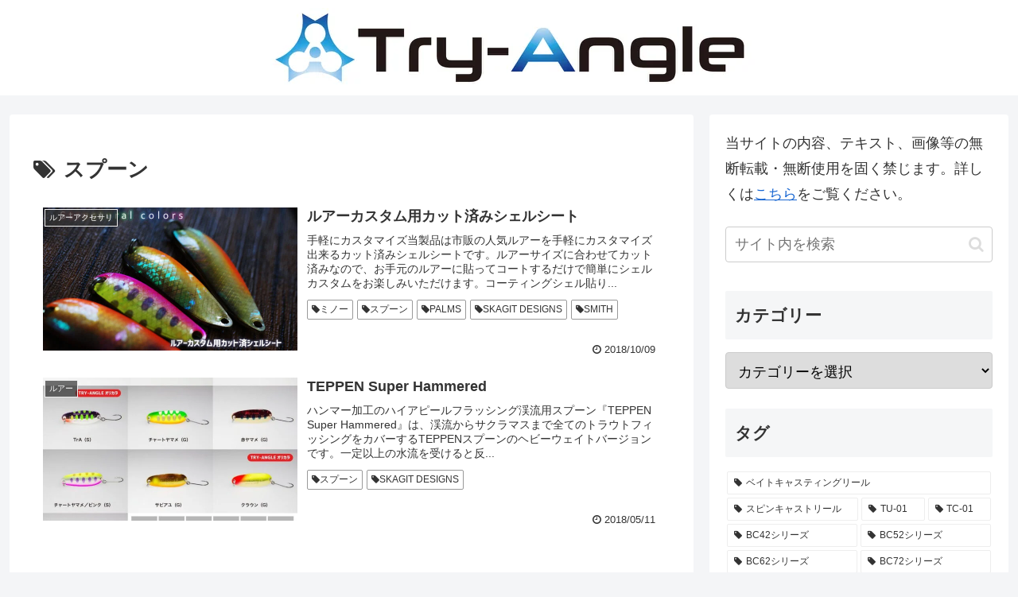

--- FILE ---
content_type: text/css
request_url: https://try-angle-fishing.com/wp-content/themes/cocoon-child-master/style.css?ver=6.8.3&fver=20240206022712
body_size: 696
content:
@charset "UTF-8";

/*!
Theme Name: Cocoon Child
Description: Cocoon専用の子テーマ
Theme URI: https://wp-cocoon.com/
Author: わいひら
Author URI: https://nelog.jp/
Template:   cocoon-master
Version:    1.1.3
*/

/************************************
** 子テーマ用のスタイルを書く
************************************/
/*必要ならばここにコードを書く*/
.card-new::after {
	display: inline-block;
	content: "NEW";
  background: #ff0000;
  color: #ffffff;
  font-weight: bold;
  font-size: 13pt;
  line-height: 1;
  padding: 4px;
  transform: scale(0.6);
}

.metaslider_container { padding-bottom:36px; }

.entry-content th {
  background: #a7c8e3;
}

.directions-title, .blogcard-footer {
	display: none;
}

h2.recipe-card-title {
	background-color: #3a81bf;
	color: white;
}

.video-container {
	margin:auto;
}

span.entry-category {
	display: none;
}

/*
#appeal {
    height: calc(100vw * calc(675 / 1200));
}
*/
.appeal-in { min-height: 0px; padding: 0px; }

/************************************
** レスポンシブデザイン用のメディアクエリ
************************************/
/*1023px以下*/
@media screen and (max-width: 1023px){
  /*必要ならばここにコードを書く*/
}

/*834px以下*/
@media screen and (max-width: 834px){
  /*必要ならばここにコードを書く*/
  .carousel-entry-card-title {
    font-size: 12px;
  }

}

/*480px以下*/
@media screen and (max-width: 480px){
  /*必要ならばここにコードを書く*/
  .navi-footer-in > .menu-footer li.menu-item {
    height: 48px;
  }

}
